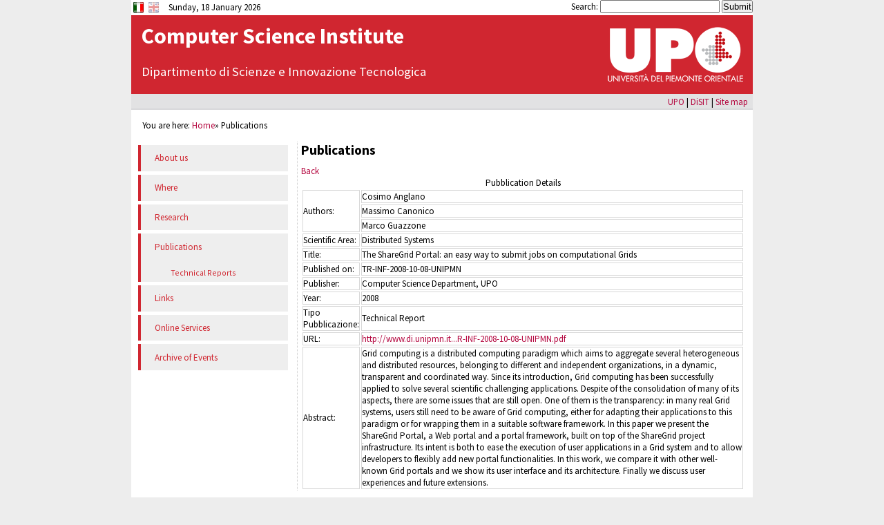

--- FILE ---
content_type: text/html; charset=utf-8
request_url: https://www.di.unipmn.it/en/publications-en.html?pubid=55
body_size: 7432
content:
<!DOCTYPE html>



    



<html lang="en"><head>
  <title>    Computer Science Institute
 - Publications</title>
  <link rel="canonical" href="https://www.di.unipmn.it/en/publications-en.html" />
  <link href="//fonts.googleapis.com/css?family=Source+Sans+Pro:400,300,700,400italic,200" rel="stylesheet" type="text/css">

<base href="https://www.di.unipmn.it/" />
<meta name="Generator" content="CMS Made Simple - Copyright (C) 2004-11 Ted Kulp. All rights reserved." />
<meta http-equiv="Content-Type" content="text/html; charset=utf-8" />
 
  <meta name="google-site-verification" content="SUTDgHC1UNIy2s59JxZYMdHEkE2AtyfRihlHV7xu05o" />
  <link rel="stylesheet" type="text/css" href="https://www.di.unipmn.it/tmp/cache/stylesheet_combined_82623e93d06e4c190719f181955af4ec.css" media="screen" />
<link rel="stylesheet" type="text/css" href="https://www.di.unipmn.it/tmp/cache/stylesheet_combined_34f1c7356626b45a697555639a48e584.css" media="print" />


  <link rel="start" title="Home" href="https://www.di.unipmn.it/" />
  <link rel="prev" title="IoT Laboratory" href="https://www.di.unipmn.it/iot.html" />
  <link rel="next" title="Technical Reports" href="https://www.di.unipmn.it/en/publications-en/technical-reports-en.html" />
  </head>    
<body>
<div id="pagewrapper">
        <ul class="accessibility">
        <li><a href="https://www.di.unipmn.it/en/publications-en.html#menu_vert" title="Skip to navigation" accesskey="n">Skip to navigation</a></li>
        <li><a href="https://www.di.unipmn.it/en/publications-en.html#main" title="Skip to content" accesskey="s">Skip to content</a></li>
    </ul>
    
    <hr class="accessibility" />
    
        <div id="topheader">
                <div id="flags">
                    <span xml:lang="it" lang="it"><a href="https://www.di.unipmn.it/it/publications-it.html?pubid=55" title="Italiano (Italian)" ><img src="https://www.di.unipmn.it/uploads/images/lang/it2.svg" alt="Italiano (Italian)"/></a></span>
                            <span xml:lang="en" lang="en"><img class="lessOpacity" src="https://www.di.unipmn.it/uploads/images/lang/uk2.svg" title="English (Inglese)" alt="English (Inglese)"/>
</span>
                </div>
        
        <div id="today">Sunday, 18 January 2026</div>

                <div id="search"><form id="meb92fmoduleform_1" method="get" action="https://www.di.unipmn.it/en/publications-en.html" class="cms_form">
<div class="hidden">
<input type="hidden" name="mact" value="Search,meb92f,dosearch,0" />
<input type="hidden" name="meb92freturnid" value="289" />
</div>

<label for="meb92fsearchinput">Search:&nbsp;</label><input type="text" class="search-input" id="meb92fsearchinput" name="meb92fsearchinput" size="20" maxlength="50" value="" onfocus="if(this.value==this.defaultValue) this.value='';" onblur="if(this.value=='') this.value=this.defaultValue;"/>
<input class="search-button" name="submit" value="Submit" type="submit" />
</form>
</div>
            </div>

    <div id="header">
        <h1><a href="http://www.di.unipmn.it/">    Computer Science Institute
</a></h1>
        <h3><a href="http://www.disit.uniupo.it">Dipartimento di Scienze e Innovazione Tecnologica</a></h3>
    </div>
    
    <div id="mainbar">
	<ul>
  <li><a href="http://www.uniupo.it">UPO</a></li>
  <li> | <a href="http://www.disit.uniupo.it">DiSIT</a></li>
  <!--li> | </li>
  <li> | <a href="https://www.di.unipmn.it/en/links-en.html" title="Links" >Links</a></li>
  <li> | </li-->
  <li> | <a href="https://www.di.unipmn.it/en/sitemap-en.html" title="Site map" >Site map</a></li>
</ul>

    </div>

            <div class="breadcrumb">You are here:&nbsp;<span class="breadcrumb"><a href="https://www.di.unipmn.it/en/home-en.html" title="Home">Home</a></span>&raquo;&nbsp;<span class="breadcrumb current">Publications</span></div>
    
        <div id="content" class="publications-en">
                <div id="sidebar">
                        <div id="menu_vert">
   <h2 class="accessibility">Navigation</h2>
   
<ul><li><a href="https://www.di.unipmn.it/en/about-us-en.html">About us</a></li><li><a href="https://www.di.unipmn.it/en/where-en.html">Where</a></li><li><a href="https://www.di.unipmn.it/en/research-en.html">Research</a></li><li class="currentpage"><a class="currentpage" href="https://www.di.unipmn.it/en/publications-en.html">Publications</a>
<ul><li><a href="https://www.di.unipmn.it/en/publications-en/technical-reports-en.html">Technical Reports</a></li></ul></li><li><a href="https://www.di.unipmn.it/en/links-en.html">Links</a></li><li><a href="https://www.di.unipmn.it/en/services-en.html">Online Services</a></li><li><a href="https://www.di.unipmn.it/en/events-en.html">Archive of Events</a></li></ul>
</div>
                    </div>
        <hr class="accessibility" />
              
                <div id="main">  
                  
            <h2>Publications</h2>
                    <a href="/en/publications-en.html" class="noprint">Back</a>
<table summary="Detailed table about selected publication">
<caption>Pubblication Details</caption>
<tr><td rowspan="3">Authors:</td><td>Cosimo Anglano</td></tr>
<tr><td>Massimo Canonico</td></tr>
<tr><td>Marco Guazzone</td></tr>
<tr><td>Scientific Area:</td><td>Distributed Systems</td></tr>
<tr><td>Title:</td><td>The ShareGrid Portal: an easy way to submit jobs on computational Grids</td></tr>
<tr><td>Published on:</td><td>TR-INF-2008-10-08-UNIPMN</td></tr>
<tr><td>Publisher:</td><td>Computer Science Department, UPO</td></tr>
<tr><td>Year:</td><td>2008</td></tr>
<tr><td>Tipo Pubblicazione:</td><td>Technical Report</td></tr>
<tr><td>URL:</td><td><a href="http://www.di.unipmn.it/TechnicalReports/TR-INF-2008-10-08-UNIPMN.pdf">http://www.di.unipmn.it...R-INF-2008-10-08-UNIPMN.pdf</a></td></tr>
<tr><td>Abstract:</td><td>Grid computing is a distributed computing paradigm which aims to aggregate several heterogeneous and distributed resources, belonging to different and independent organizations, in a dynamic, transparent and coordinated way. Since its introduction, Grid computing has been successfully applied to solve several scientific challenging applications.
Despite of the consolidation of many of its aspects, there are some issues that are still open. One of them is the transparency: in many real Grid systems, users still need to be aware of Grid computing, either for adapting their applications to this paradigm or for wrapping them in a suitable software framework. In this paper we present the ShareGrid Portal, a Web portal and a portal framework, built on top of the ShareGrid project infrastructure. Its intent is both to ease the execution of user applications in a Grid system and to allow developers to flexibly add new portal functionalities. In this work, we compare it with other well-known Grid portals and we show its user interface and its architecture. Finally we discuss user experiences and future extensions.</td></tr>
</table>
            <hr class="accessibility" />
        </div>
        
    </div>
    
        <div id="footer">
        <div id="webmaster">
      <a href="mailto:www__at__di.unipmn.it">www[at]di.unipmn.it</a>
</div>

      Computer Science Institute
 - Università del Piemonte Orientale "A. Avogadro"<br />
  viale Teresa Michel, 11 - 15121 - Alessandria<br />
  Partita I.V.A. 01943490027 - C.F. 94021400026

<div id="validators">
  This site is powered by <a href="http://www.cmsmadesimple.org">CMS Made Simple</a>
</div>
    </div>   
      </div>
 </body>
</html>

--- FILE ---
content_type: text/css
request_url: https://www.di.unipmn.it/tmp/cache/stylesheet_combined_34f1c7356626b45a697555639a48e584.css
body_size: 1085
content:
/* cmsms stylesheet: Print modified: Tuesday, October 30, 2018 12:22:30 PM */
/*
Sections that are hidden when printing the page. We only want the content printed.
*/


body {
color: #000 !important; /* we want everything in black */
background-color:#fff !important; /* on white background */
font-family:arial; /* arial is nice to read ;) */
border:0 !important; /* no borders thanks */
}

/* This affects every tag */
* {
border:0 !important; /* again no borders on printouts */
}

/* 
no need for accessibility on printout. 
Mark all your elements in content you 
dont want to get printed with class="noprint"
*/
.accessibility,
.noprint
 {
display:none !important; 
}

/* 
remove all width constraints from content area
*/
div#content,
div#main {
display:block !important;
width:100% !important;
border:0 !important;
padding:1em !important;
}

/* hide everything else! */
div#topheader,
div#header,
div#header h1 a,
div#mainbar,
div#breadcrumbs,
div#searchandflags,
div#footer,
div#menu_vert,
div#news,
div.right49,
div.left49,
div#sidebar
.noprint  {
   display: none !important;
}

img {
float:none; /* this makes images couse a pagebreak if it doesnt fit on the page */
}
